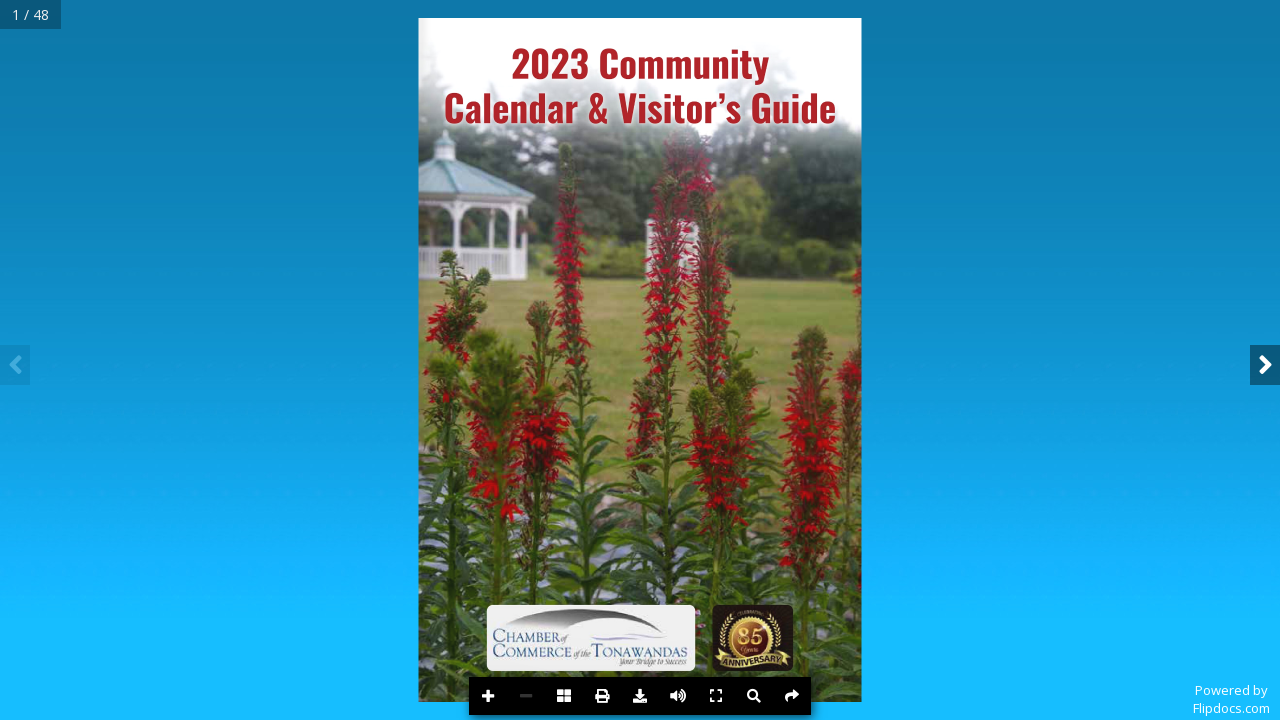

--- FILE ---
content_type: text/html; charset=utf-8
request_url: https://view.flipdocs.com/?ID=10004308_615440
body_size: 3927
content:
<!DOCTYPE html>
<html>
<head>
<meta charset="utf-8">
<meta name="viewport" content="width=device-width, initial-scale=1.0">
<script src="https://code.jquery.com/jquery-3.3.1.min.js"  integrity="sha256-FgpCb/KJQlLNfOu91ta32o/NMZxltwRo8QtmkMRdAu8=" crossorigin="anonymous"></script>

<script src="https://cdn-view.flipdocs.com/languages/en.js?r=1"></script>		

		<title>2023 Tonawanda Visitor Guide</title>			
		<meta name="robots" content="index">	
		<meta name="description" content="">			
        <meta name="twitter:title" content="2023 Tonawanda Visitor Guide">
		<meta name="twitter:description" content="">		
        <meta name="twitter:image" content="https://view.flipdocs.com/books/10004308/615440/zoompage_0001.jpg?r=1">
        <meta name="twitter:card" content="player">
        <meta name="twitter:player" content="https://view.flipdocs.com/?ID=10004308_615440">
        <meta name="twitter:player:width" content="400">
        <meta name="twitter:player:height" content="300">
		
		<meta property="og:type" content="article">
		<meta property="og:title" content="2023 Tonawanda Visitor Guide" />			
		<meta property="og:description" content="" />
		<meta property="og:url" content="https://view.flipdocs.com/?ID=10004308_615440">
        <meta property="og:image:type" content="image/jpeg" />
		<meta property="og:image" content="https://view.flipdocs.com/books/10004308/615440/page_0001_wide.jpg?r=1"/>	
		<meta property="og:image:secure_url" content="https://view.flipdocs.com/books/10004308/615440/page_0001_wide.jpg?r=1">
		<meta property="og:image:width" content="1200"/>
		<meta property="og:image:height" content="800"/>
		<link rel="apple-touch-icon" sizes="120x120" href="https://view.flipdocs.com/apple-icon-120x120.png">			
		<link rel="icon" type="image/png" sizes="192x192"  href="https://view.flipdocs.com/android-icon-192x192.png">
		<link rel="icon" type="image/png" sizes="96x96" href="https://view.flipdocs.com/favicon-96x96.png">
		<script src= "https://view.flipdocs.com/js/flipdocsnofancy-3.js?v=7" type="text/javascript"></script>
		<script src= "https://view.flipdocs.com/plugins/sidebar/jquery.sidebar.min.js" type="text/javascript"></script>			
		<link rel="stylesheet" type="text/css" href="https://view.flipdocs.com/html5/3.25.0/css/flipbook.style.css?r=3">
		<link rel="stylesheet" type="text/css" href="https://view.flipdocs.com/css/style201031.css?r=2">	
		<link rel="stylesheet" type="text/css" href="https://view.flipdocs.com/js/social-master/arthref.css?r=10">	
		<script src= "https://view.flipdocs.com/js/social-master/socialShare.js?r=8" type="text/javascript"></script>
		<link rel="stylesheet" type="text/css" href="https://cdn.jsdelivr.net/gh/fancyapps/fancybox@3.5.7/dist/jquery.fancybox.min.css">	
		<script src= "https://cdn.jsdelivr.net/gh/fancyapps/fancybox@3.5.7/dist/jquery.fancybox.min.js" type="text/javascript"></script>
			
		
			
			<link id="btn_style" rel="stylesheet" type="text/css" href="https://view.flipdocs.com/css/btns/square-black-white.css?r=1">						
				
			
			<link rel="stylesheet" href="https://use.fontawesome.com/releases/v5.0.6/css/all.css" integrity="sha384-VY3F8aCQDLImi4L+tPX4XjtiJwXDwwyXNbkH7SHts0Jlo85t1R15MlXVBKLNx+dj" crossorigin="anonymous">
			<script>
			var cdn_source = 'https://cdn-view.flipdocs.com';
			</script>			
			<script src="https://view.flipdocs.com/html5/3.25.0/js/flipbook.min.js?r=11"></script>				
			<script async src="https://www.googletagmanager.com/gtag/js?id=UA-1795950-6"></script>
			<script>
			  window.dataLayer = window.dataLayer || [];
			  function gtag(){dataLayer.push(arguments);}
			  gtag('js', new Date());
			  gtag('config', 'UA-1795950-6');
			  
			</script>


			<script>
			var cdn_source = 'https://cdn-view.flipdocs.com';
			
			var avifSupport = 0;
			try {
				var avif = new Image();
				avif.src = "[data-uri]";
				avif.onload = function () {
					avifSupport = 1;
				};			
			}
			catch(e) {
				avifSupport = 2;
			}
			
			
			</script>
			<script src="https://view.flipdocs.com/books/10004308/615440/mypages.js?r=2"></script>		
			
			
			
			
			<script >
			bookStatus = 'ACTIVE';
			startPage = 0;
			hashPage = window.location.hash.substring(window.location.hash.indexOf("#")+1);
			if (hashPage != '' && '0' == '0') {
				startPage = hashPage;
			}
			var viewMode = "webgl";
			var singlePageMode = false;

			var myflipbook

			$(document).ready(function () {


				
				myflipbook = $("#container").flipBook({
pages:mypages,
					skin:"dark",
					viewMode: viewMode,
					singlePageMode: singlePageMode,

					btnAutoplay: {enabled: false},
					
					btnShare: {enabled: false},
					pageTextureSize: 4096,
					deeplinkingEnabled: false,
					shadows:false,disableImageResize : true,
					pageWidth: 1500,
					pageHeight:2318,
					zoomMin: 0.95,
					zoomMax: 10,
					zoomStep: 1.25,
					zoomSize :5000,					
					tilt: 0,
					backgroundColor: "",
					backgroundPattern: "",
					btnBookmark: {enabled:false},
					btnSelect: {enabled:false},
					startPage: startPage,
					btnSize: 14,
btnToc: {enabled: false},btnPrint: {enabled: true, title: btnPrint},btnExpand: {enabled: true, title: btnExpand},
					btnThumbs: {enabled: true, title: btnThumbs},
					btnSound: {enabled: true, title: btnSound},
					btnDownloadPages: {enabled: false},
					btnDownloadPdfIfMobile: false,
					btnDownloadPdf: {
						title: btnDownloadPdf,
						icon: "fa-download",
						forceDownload: true,

						enabled: true,
						url: "https://s3.amazonaws.com/s3.flipdocs.com/books/10004308/615440/615440.pdf"


					
					},

					btnZoomIn: {"hideOnMobile":true, title: btnZoomIn},
					btnZoomOut: {"hideOnMobile":true, title: btnZoomOut},					

					
					menuOverBook: true,		
					menuTransparent : true,

					
					onbookcreated:function(){
						BookCreated();
					},

					
					
					

			buttons:[

                {
                    icon:'fa-search',
                    title: btnSearch,
                    onclick:function(){Search();}
                },

                {
                    icon:'fa-share',
                    title: btnShare,
                    onclick:function(){$("#ShareTab").click();;}
                },		
				
				
            ]					

				});
				
				

				$(myflipbook).bind("pagechange", function(e){
					ShowLinks();
				});				
				
				
			});


			function BookCreated() {
				
				$( "body" ).append( '<div id="PoweredBy"><a class="poweredBy" onclick="TrackClick(this)" data-linktype = "FLIPDOCS" data-link="flipdocs.com" href="https://flipdocs.com" target="_blank">Powered by<br>Flipdocs.com</a></div>' );
				$('.poweredBy').html(lang_poweredBy);
				
				ApplyLanguage();
				if (bookStatus == 'DEMO') {
					DemoMessage();
				}
				setTimeout(function() { 
					ShowLinks();
				}, 1000);				
				window.addEventListener('contextmenu', function (e) { 
				  // do something here... 
				  e.preventDefault(); 
				}, false);	
			}
			
			function ShowLinks() {
			
				$('.tip').addClass('showLink')
				setTimeout(function() { 
					$('.tip').removeClass('showLink');
				}, 700);	
			
			}			
			
			</script>
			
			<style>
			.tip {position:absolute; text-decoration:none; background-color:rgba(209, 34, 41, 0.0); transition:all 0.8s}
			.flipbook-main-wrapper {background-color:#FFFFFF; background-image:url('https://view.flipdocs.com/images/backgrounds/backbluegrad.jpg');  touch-action: none !important;}
			#container a:hover {background-color:#FF0000 !important; opacity:0.4}
			.showLink {background-color:#FF0000 !important; opacity:0.4}
			


			</style>
			</head>
			<body>
			<input type="hidden" id="bookid" value="10004308_615440">
			<div id="container"></div>
			<div class="sidebar left">
			<div class="flipbook-menu-header skin-clor flipbook-font">
			<span class="searchHeader">Search</span>
			<i class="fa fa-times btn-sidebar-close"></i>
			</div>
			<div class="search">
				<form onsubmit="return false;">
				  <input type="text" class="searchTerm" name="searchText" id="searchText" placeholder="What are you looking for?" autocomplete="off">
				</form>
				  <button type="button" class="searchButton">
					<i class="fa fa-search"></i>
				 </button>
			</div>
			<!-- googleoff: all -->
			<div class="touch-moveable" id="searchResults"><em class="searchText">Start typing and the search<br> will automatically start</em></div>
			<!-- googleon: all -->
			</div>			
			<!-- 2025 -->
			
			

<script>
function ApplyLanguage() {
	$('#searchText').attr("placeholder",lang_searchFieldText);
	$('.searchText').html(lang_searchText);	
	$('.searchHeader').html(lang_searchHeader);	
	$('#ArchiveTab').html(lang_archives);		
	myflipbook.strings.share = lang_shareHeader;	
	myflipbook.strings.print = lang_printHeader;
	myflipbook.strings.printLeftPage = printLeftPage;	
	myflipbook.strings.printRightPage = printRightPage;		
	myflipbook.strings.printCurrentPage = printCurrentPage;	
	myflipbook.strings.printAllPages = printAllPages;		
	myflipbook.strings.thumbnails = lang_thumbsHeader;	
	
	$('.flipbook-menuBottom').css('background','transparent')
		$('#ShareTab').socialShare({
			social: 'email,facebook,twitter,linkedin,pinterest,whatsapp'
		});	
};
</script>
<span id="ShareTab"></span>
</body>

<!--2021 -->	
</html>





--- FILE ---
content_type: application/javascript
request_url: https://view.flipdocs.com/js/social-master/socialShare.js?r=8
body_size: 2149
content:
/*
Plugin Name: socialShare
Version: 1.0
Plugin URI: https://github.com/tolgaergin/social
Description: To share any page with 46 icons 
Author: Tolga Ergin
Author URI: http://tolgaergin.com
Designer: Gökhun Güneyhan
Designer URI: http://gokhunguneyhan.com
*/

/* PLUGIN USAGE */
/* 

$('#clickable').socialShare({
      social: 'blogger,delicious,digg,facebook,friendfeed,google,linkedin,myspace,pinterest,reddit,stumbleupon,tumblr,twitter,windows,yahoo'
    });

*/

(function($){
  $.fn.extend({

    socialShare: function(options) {

      var defaults = {
        social: '',
        title: document.title,
        shareUrl: window.location.href,
        description: $('meta[name="description"]').attr('content'),
        animation: 'launchpad', // launchpad, launchpadReverse, slideTop, slideRight, slideBottom, slideLeft, chain
        chainAnimationSpeed: 100,
        whenSelect: false,
        selectContainer: 'body',
        blur: false
      };

      var options = $.extend(true,defaults, options);

      var beforeDivs = '<div class="arthref arthrefSocialShare"><div class="overlay '+options.animation+'"><div class="icon-container"><div class="centered"><div style="text-align: right;"><i class="far fa-times-circle fa-share-close"></i></div><ul>';
      var afterDivs = '</ul></div></div></div></div>';


      return this.each(function() {
          var o = options;
          var obj = $(this);

          if(o.whenSelect) {
            $(o.selectContainer).mouseup(function(e) {
              var selection = getSelected();
              if(selection && (selection = new String(selection).replace(/^\s+|\s+$/g,''))) {
                options.title = selection;
              }
            });
          }

          obj.click(function() {
            createContainer();
            if(o.blur) { $('.arthrefSocialShare').find('.overlay').addClass('opaque'); $('body').children().not('.arthref, script').addClass('blurred'); }
            $('.arthrefSocialShare').find('.overlay').css('display','block');
            setTimeout(function(){
              $('.arthrefSocialShare').find('.overlay').addClass('active');
              $('.arthrefSocialShare').find('ul').addClass('active');
              if(o.animation=='chain') chainAnimation($('.arthrefSocialShare').find('li'),o.chainAnimationSpeed,'1');
            },0);
          });

          $( document ).on( "click touchstart", ".arthrefSocialShare .overlay", function( e ) {
            destroyContainer(o);
          });

          $( document ).on( "keydown", function( e ) {
            if( e.keyCode == 27 ) destroyContainer(o);
          });

          $( document ).on( "click touchstart", ".arthrefSocialShare li", function( e ) {
            e.stopPropagation();
          });

      });

      function getSelected() {
        if(window.getSelection) { return window.getSelection(); }
        else if(document.getSelection) { return document.getSelection(); }
        else {
          var selection = document.selection && document.selection.createRange();
          if(selection.text) { return selection.text; }
            return false;
        }
        return false;
      };

      function chainAnimation(e,s,o) {
        var $fade = $(e);
        $fade.each(function( i ){
            $(this).delay(i * s).fadeTo(s,o);
        });
      };

      function createContainer(){
        var siteSettings = {
		'email':{text:"Email",className:"aEMail",url:"mailto:?subject=Check%20out%20this%20flipbook&body={u}"},
        'facebook': { text: 'Facebook', className: 'aFacebook', url: 'http://www.facebook.com/sharer.php?u={u}&amp;t={t}' },
        'linkedin': { text: 'LinkedIn', className: 'aLinkedIn', url: 'https://www.linkedin.com/sharing/share-offsite/?url={u}' },
        'pinterest': { text: 'Pinterest', className: 'aPinterest', url: 'http://pinterest.com/pin/create/button/?url={u}&amp;description={d}' },
        'twitter': { text: 'X', className: 'aTwitter', url: 'https://twitter.com/intent/tweet?text=&url={u}' },
		'whatsapp': { text: 'WhatsApp', className: 'aWhatsApp', url: 'https://api.whatsapp.com/send?text={u}' },
        };

        var sites = options.social.split(',');
        var listItem = '';
        for (var i = 0; i <= sites.length-1; i++) {
          siteSettings[ sites[i] ]['url'] = siteSettings[ sites[i] ]['url'].replace('{t}',encodeURI(options.title)).replace('{u}',encodeURIComponent(options.shareUrl)).replace('{d}',encodeURI(options.description));
		  if (siteSettings[ sites[i] ]['text'] == 'Email') {
          listItem += '<li><a href="' + siteSettings[ sites[i] ]['url'] + '" class="'+siteSettings[ sites[i] ]['className'] +'"><span></span></a><span>'+siteSettings[ sites[i] ]['text'] +'</span></li>';			  
		  } else {
          listItem += '<li><a onclick="sharepopup(this,\'' + siteSettings[ sites[i] ]['text'] + '\'); return false;" href="' + siteSettings[ sites[i] ]['url'] + '" class="'+siteSettings[ sites[i] ]['className'] +'"><span></span></a><span>'+siteSettings[ sites[i] ]['text'] +'</span></li>';
		  }
        };

        $('body').append(beforeDivs+listItem+afterDivs);
      }

      function destroyContainer(o) {
        if(o.blur) $('body').children().removeClass('blurred');
        $('.arthrefSocialShare').find('.overlay').removeClass('active');
        $('.arthrefSocialShare').find('ul').removeClass('active');
        setTimeout(function(){
          $('.arthrefSocialShare').find('.overlay').css('display','none');
          $('.arthrefSocialShare').remove();
        },300);
      }
	  
  

    }

  });
})(jQuery);

	function sharepopup(e, windowname) {
		var left = (screen.width/2)-(500/2);
		var top = (screen.height/2)-(350/2);
		
		var winPop = window.open(e.href, windowname, 'width=500,height=350,scrollbars=yes,top='+top+', left='+left);
	}	


--- FILE ---
content_type: application/javascript
request_url: https://view.flipdocs.com/books/10004308/615440/mypages.js?r=2
body_size: 1442
content:
var mypages = [{src:cdn_source + "/books/10004308/615440/zoompage_0001.jpg?r=1", thumb:cdn_source + "/books/10004308/615440/th_0001.jpg?r=1", title:""},{src:cdn_source + "/books/10004308/615440/zoompage_0002.jpg?r=1", thumb:cdn_source + "/books/10004308/615440/th_0002.jpg?r=1", title:"",htmlContent:'<a class="tip" title="https://www.degraffmedicalpark.org/care/Emergency-Center-at-DeGraff-Medical-Park" onclick="TrackClick(this)" data-linktype = "U" data-link="https://www.degraffmedicalpark.org/care/Emergency-Center-at-DeGraff-Medical-Park" target="_blank" href="https://www.degraffmedicalpark.org/care/Emergency-Center-at-DeGraff-Medical-Park" style="top:0px; left:0px; height:1017.974px; width:650.327px;;">&nbsp;</a>'},{src:cdn_source + "/books/10004308/615440/zoompage_0003.jpg?r=1", thumb:cdn_source + "/books/10004308/615440/th_0003.jpg?r=1", title:""},{src:cdn_source + "/books/10004308/615440/zoompage_0004.jpg?r=1", thumb:cdn_source + "/books/10004308/615440/th_0004.jpg?r=1", title:""},{src:cdn_source + "/books/10004308/615440/zoompage_0005.jpg?r=1", thumb:cdn_source + "/books/10004308/615440/th_0005.jpg?r=1", title:""},{src:cdn_source + "/books/10004308/615440/zoompage_0006.jpg?r=1", thumb:cdn_source + "/books/10004308/615440/th_0006.jpg?r=1", title:""},{src:cdn_source + "/books/10004308/615440/zoompage_0007.jpg?r=1", thumb:cdn_source + "/books/10004308/615440/th_0007.jpg?r=1", title:"",htmlContent:'<a class="tip" title="Go to page 10" onclick="return TrackClick(this)" data-linktype = "P" data-link="10" href="#" style="top:132.353px; left:37.582px; height:21.242px; width:272.876px;;">&nbsp;</a><a class="tip" title="Go to page 12" onclick="return TrackClick(this)" data-linktype = "P" data-link="12" href="#" style="top:161.765px; left:37.582px; height:21.242px; width:272.876px;;">&nbsp;</a><a class="tip" title="Go to page 16" onclick="return TrackClick(this)" data-linktype = "P" data-link="16" href="#" style="top:192.81px; left:37.582px; height:21.242px; width:272.876px;;">&nbsp;</a><a class="tip" title="Go to page 33" onclick="return TrackClick(this)" data-linktype = "P" data-link="33" href="#" style="top:222.222px; left:37.582px; height:21.242px; width:272.876px;;">&nbsp;</a><a class="tip" title="Go to page 34" onclick="return TrackClick(this)" data-linktype = "P" data-link="34" href="#" style="top:253.268px; left:37.582px; height:21.242px; width:272.876px;;">&nbsp;</a><a class="tip" title="Go to page 38" onclick="return TrackClick(this)" data-linktype = "P" data-link="38" href="#" style="top:282.68px; left:37.582px; height:21.242px; width:272.876px;;">&nbsp;</a><a class="tip" title="Go to page 40" onclick="return TrackClick(this)" data-linktype = "P" data-link="40" href="#" style="top:312.092px; left:37.582px; height:21.242px; width:272.876px;;">&nbsp;</a><a class="tip" title="Go to page 44" onclick="return TrackClick(this)" data-linktype = "P" data-link="44" href="#" style="top:343.137px; left:37.582px; height:21.242px; width:272.876px;;">&nbsp;</a><a class="tip" title="Go to page 8" onclick="return TrackClick(this)" data-linktype = "P" data-link="8" href="#" style="top:102.941px; left:37.582px; height:21.242px; width:272.876px;;">&nbsp;</a>'},{src:cdn_source + "/books/10004308/615440/zoompage_0008.jpg?r=1", thumb:cdn_source + "/books/10004308/615440/th_0008.jpg?r=1", title:""},{src:cdn_source + "/books/10004308/615440/zoompage_0009.jpg?r=1", thumb:cdn_source + "/books/10004308/615440/th_0009.jpg?r=1", title:""},{src:cdn_source + "/books/10004308/615440/zoompage_0010.jpg?r=1", thumb:cdn_source + "/books/10004308/615440/th_0010.jpg?r=1", title:""},{src:cdn_source + "/books/10004308/615440/zoompage_0011.jpg?r=1", thumb:cdn_source + "/books/10004308/615440/th_0011.jpg?r=1", title:""},{src:cdn_source + "/books/10004308/615440/zoompage_0012.jpg?r=1", thumb:cdn_source + "/books/10004308/615440/th_0012.jpg?r=1", title:""},{src:cdn_source + "/books/10004308/615440/zoompage_0013.jpg?r=1", thumb:cdn_source + "/books/10004308/615440/th_0013.jpg?r=1", title:""},{src:cdn_source + "/books/10004308/615440/zoompage_0014.jpg?r=1", thumb:cdn_source + "/books/10004308/615440/th_0014.jpg?r=1", title:"",htmlContent:'<a class="tip" title="https://coopersign.com" onclick="TrackClick(this)" data-linktype = "U" data-link="https://coopersign.com" target="_blank" href="https://coopersign.com" style="top:503.268px; left:40.85px; height:437.908px; width:565.359px;;">&nbsp;</a><a class="tip" title="https://www.tonawandacity.com" onclick="TrackClick(this)" data-linktype = "U" data-link="https://www.tonawandacity.com" target="_blank" href="https://www.tonawandacity.com" style="top:42.484px; left:40.85px; height:433.007px; width:271.242px;;">&nbsp;</a>'},{src:cdn_source + "/books/10004308/615440/zoompage_0015.jpg?r=1", thumb:cdn_source + "/books/10004308/615440/th_0015.jpg?r=1", title:"",htmlContent:'<a class="tip" title="https://goldwynn.com" onclick="TrackClick(this)" data-linktype = "U" data-link="https://goldwynn.com" target="_blank" href="https://goldwynn.com" style="top:503.268px; left:40.85px; height:437.908px; width:565.359px;;">&nbsp;</a>'},{src:cdn_source + "/books/10004308/615440/zoompage_0016.jpg?r=1", thumb:cdn_source + "/books/10004308/615440/th_0016.jpg?r=1", title:""},{src:cdn_source + "/books/10004308/615440/zoompage_0017.jpg?r=1", thumb:cdn_source + "/books/10004308/615440/th_0017.jpg?r=1", title:""},{src:cdn_source + "/books/10004308/615440/zoompage_0018.jpg?r=1", thumb:cdn_source + "/books/10004308/615440/th_0018.jpg?r=1", title:""},{src:cdn_source + "/books/10004308/615440/zoompage_0019.jpg?r=1", thumb:cdn_source + "/books/10004308/615440/th_0019.jpg?r=1", title:""},{src:cdn_source + "/books/10004308/615440/zoompage_0020.jpg?r=1", thumb:cdn_source + "/books/10004308/615440/th_0020.jpg?r=1", title:""},{src:cdn_source + "/books/10004308/615440/zoompage_0021.jpg?r=1", thumb:cdn_source + "/books/10004308/615440/th_0021.jpg?r=1", title:""},{src:cdn_source + "/books/10004308/615440/zoompage_0022.jpg?r=1", thumb:cdn_source + "/books/10004308/615440/th_0022.jpg?r=1", title:""},{src:cdn_source + "/books/10004308/615440/zoompage_0023.jpg?r=1", thumb:cdn_source + "/books/10004308/615440/th_0023.jpg?r=1", title:""},{src:cdn_source + "/books/10004308/615440/zoompage_0024.jpg?r=1", thumb:cdn_source + "/books/10004308/615440/th_0024.jpg?r=1", title:""},{src:cdn_source + "/books/10004308/615440/zoompage_0025.jpg?r=1", thumb:cdn_source + "/books/10004308/615440/th_0025.jpg?r=1", title:""},{src:cdn_source + "/books/10004308/615440/zoompage_0026.jpg?r=1", thumb:cdn_source + "/books/10004308/615440/th_0026.jpg?r=1", title:""},{src:cdn_source + "/books/10004308/615440/zoompage_0027.jpg?r=1", thumb:cdn_source + "/books/10004308/615440/th_0027.jpg?r=1", title:""},{src:cdn_source + "/books/10004308/615440/zoompage_0028.jpg?r=1", thumb:cdn_source + "/books/10004308/615440/th_0028.jpg?r=1", title:""},{src:cdn_source + "/books/10004308/615440/zoompage_0029.jpg?r=1", thumb:cdn_source + "/books/10004308/615440/th_0029.jpg?r=1", title:""},{src:cdn_source + "/books/10004308/615440/zoompage_0030.jpg?r=1", thumb:cdn_source + "/books/10004308/615440/th_0030.jpg?r=1", title:"",htmlContent:'<a class="tip" title="https://www.huntrealestate.com/Homes-For-Sale/Tonawanda/NY" onclick="TrackClick(this)" data-linktype = "U" data-link="https://www.huntrealestate.com/Homes-For-Sale/Tonawanda/NY" target="_blank" href="https://www.huntrealestate.com/Homes-For-Sale/Tonawanda/NY" style="top:42.484px; left:40.85px; height:437.908px; width:277.778px;;">&nbsp;</a>'},{src:cdn_source + "/books/10004308/615440/zoompage_0031.jpg?r=1", thumb:cdn_source + "/books/10004308/615440/th_0031.jpg?r=1", title:"",htmlContent:'<a class="tip" title="https://www.hdmhydraulics.com" onclick="TrackClick(this)" data-linktype = "U" data-link="https://www.hdmhydraulics.com" target="_blank" href="https://www.hdmhydraulics.com" style="top:503.268px; left:40.85px; height:437.908px; width:565.359px;;">&nbsp;</a>'},{src:cdn_source + "/books/10004308/615440/zoompage_0032.jpg?r=1", thumb:cdn_source + "/books/10004308/615440/th_0032.jpg?r=1", title:""},{src:cdn_source + "/books/10004308/615440/zoompage_0033.jpg?r=1", thumb:cdn_source + "/books/10004308/615440/th_0033.jpg?r=1", title:""},{src:cdn_source + "/books/10004308/615440/zoompage_0034.jpg?r=1", thumb:cdn_source + "/books/10004308/615440/th_0034.jpg?r=1", title:""},{src:cdn_source + "/books/10004308/615440/zoompage_0035.jpg?r=1", thumb:cdn_source + "/books/10004308/615440/th_0035.jpg?r=1", title:""},{src:cdn_source + "/books/10004308/615440/zoompage_0036.jpg?r=1", thumb:cdn_source + "/books/10004308/615440/th_0036.jpg?r=1", title:""},{src:cdn_source + "/books/10004308/615440/zoompage_0037.jpg?r=1", thumb:cdn_source + "/books/10004308/615440/th_0037.jpg?r=1", title:"",htmlContent:'<a class="tip" title="https://www.collinsmarine.com" onclick="TrackClick(this)" data-linktype = "U" data-link="https://www.collinsmarine.com" target="_blank" href="https://www.collinsmarine.com" style="top:509.804px; left:40.85px; height:433.007px; width:565.359px;;">&nbsp;</a>'},{src:cdn_source + "/books/10004308/615440/zoompage_0038.jpg?r=1", thumb:cdn_source + "/books/10004308/615440/th_0038.jpg?r=1", title:""},{src:cdn_source + "/books/10004308/615440/zoompage_0039.jpg?r=1", thumb:cdn_source + "/books/10004308/615440/th_0039.jpg?r=1", title:""},{src:cdn_source + "/books/10004308/615440/zoompage_0040.jpg?r=1", thumb:cdn_source + "/books/10004308/615440/th_0040.jpg?r=1", title:""},{src:cdn_source + "/books/10004308/615440/zoompage_0041.jpg?r=1", thumb:cdn_source + "/books/10004308/615440/th_0041.jpg?r=1", title:""},{src:cdn_source + "/books/10004308/615440/zoompage_0042.jpg?r=1", thumb:cdn_source + "/books/10004308/615440/th_0042.jpg?r=1", title:""},{src:cdn_source + "/books/10004308/615440/zoompage_0043.jpg?r=1", thumb:cdn_source + "/books/10004308/615440/th_0043.jpg?r=1", title:""},{src:cdn_source + "/books/10004308/615440/zoompage_0044.jpg?r=1", thumb:cdn_source + "/books/10004308/615440/th_0044.jpg?r=1", title:""},{src:cdn_source + "/books/10004308/615440/zoompage_0045.jpg?r=1", thumb:cdn_source + "/books/10004308/615440/th_0045.jpg?r=1", title:""},{src:cdn_source + "/books/10004308/615440/zoompage_0046.jpg?r=1", thumb:cdn_source + "/books/10004308/615440/th_0046.jpg?r=1", title:"",htmlContent:'<a class="tip" title="https://www.libertyhomecare.org" onclick="TrackClick(this)" data-linktype = "U" data-link="https://www.libertyhomecare.org" target="_blank" href="https://www.libertyhomecare.org" style="top:503.268px; left:334.967px; height:433.007px; width:271.242px;;">&nbsp;</a>'},{src:cdn_source + "/books/10004308/615440/zoompage_0047.jpg?r=1", thumb:cdn_source + "/books/10004308/615440/th_0047.jpg?r=1", title:"",htmlContent:'<a class="tip" title="https://m.facebook.com/profile.php?id=100089640624335&_rdr" onclick="TrackClick(this)" data-linktype = "U" data-link="https://m.facebook.com/profile.php?id=100089640624335&_rdr" target="_blank" href="https://m.facebook.com/profile.php?id=100089640624335&_rdr" style="top:503.268px; left:40.85px; height:433.007px; width:271.242px;;">&nbsp;</a><a class="tip" title="https://www.thepitchic.com" onclick="TrackClick(this)" data-linktype = "U" data-link="https://www.thepitchic.com" target="_blank" href="https://www.thepitchic.com" style="top:42.484px; left:40.85px; height:433.007px; width:565.359px;;">&nbsp;</a>'},{src:cdn_source + "/books/10004308/615440/zoompage_0048.jpg?r=1", thumb:cdn_source + "/books/10004308/615440/th_0048.jpg?r=1", title:"",htmlContent:'<a class="tip" title="https://www.prestigefamilyrealty.com" onclick="TrackClick(this)" data-linktype = "U" data-link="https://www.prestigefamilyrealty.com" target="_blank" href="https://www.prestigefamilyrealty.com" style="top:0px; left:0px; height:1017.974px; width:665.033px;;">&nbsp;</a>'}]